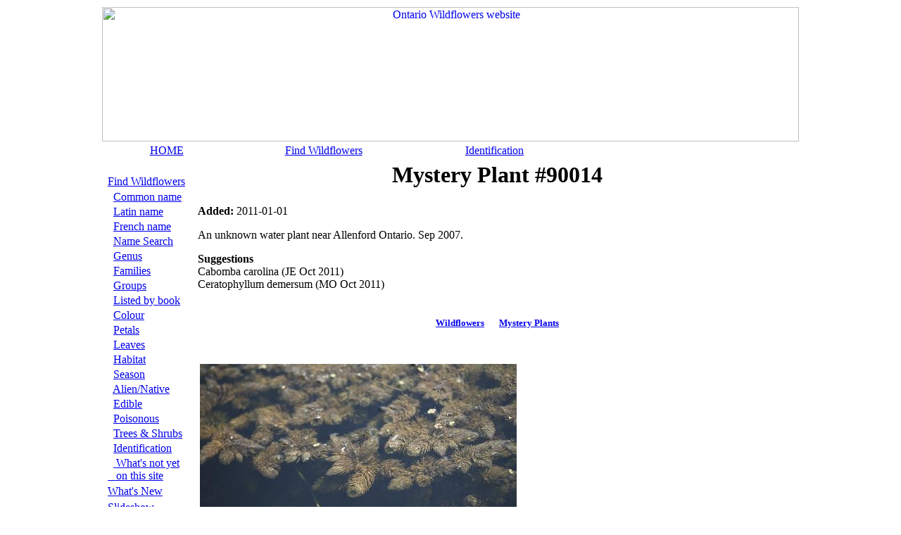

--- FILE ---
content_type: text/html; charset=UTF-8
request_url: http://ontariowildflowers.com/main/mystery_plant.php?id=90014
body_size: 3297
content:
<html><head>
<title>Mystery Plants - #90014 - Ontario Wildflowers</title>
<meta name="description" content="Mystery Plants - #90014 - Ontario Wildflowers" />
<meta name="robots" content="index,follow" />
<!-- Content pages have HTML, BODY, TITLE tags, before this page is included. -->
<!-- NEW Jan 2 2014 -->

<head>
<LINK REL="STYLESHEET" href="https://ontariowildflowers.com/z/stylesheet.css" TYPE="text/css">
<SCRIPT type="text/javaScript" src="https://ontariowildflowers.com/z/js/breakoutofframes.js"></SCRIPT>
</head>

	<body>
		<div align="center">
			<!-- Entire page table start: -->
			<table width="990" border="0" cellpadding="0">
				<tr>
					<td width="100%" class="sitecolor">
					<table border="0" width="100%" cellspacing="0" cellpadding="0" height="115">
						<tr>
							<td>
							<p align="center">
							<a href="http://ontariowildflowers.com">
							<img border="0" src="http://ontariowildflowers.com/zcomponents/ONwildflower_header.jpg" width="990" height="191" alt="Ontario Wildflowers website"></a></td>
						</tr>
					</table>
					</td>
				</tr>


<!-- ============== TOP MENU START =========== -->
				<tr>
					<td class="TopMenu" width="100%">
						<div align="center">
							<!-- Top menu table start: -->
							<table width="100%" border="0" cellpadding="0" class="TopMenu">
								<tr>
									<td width="129">
										<div align="center">
											<a class="TopMenu" href="http://www.ontariowildflowers.com">HOME</a></div>
									</td>
									<td width="190">
										<div align="center">
											<a class="TopMenu" href="http://ontariowildflowers.com/main/index.php">Find Wildflowers</a></div>
									</td>
									<td width="158">
										<div align="center">
											<a class="TopMenu" href="http://ontariowildflowers.com/id/index.php">Identification</a></div>
									</td>
									<td width="229">



									</td>
								</tr>
							<!-- Top menu table end: -->
							</table>
						</div>
					</td>
				</tr>
<!-- ============= TOP MENU END ==================== -->





				<tr>
					<td width="100%">
						<!-- page body table start: -->
						<table border="0" width="100%" cellspacing="0" cellpadding="0">
							<tr>
								<td width="5" class="LeftSideMenu">
								<img border="0" src="http://ontariowildflowers.com/z/spacer.gif" width="5" height="5"></td>


<!-- ============= LEFT SIDE MENU START ================== -->
								<td width="118" valign="top" class="LeftSideMenu">
						<div align="left">
							<!-- Side menu inner table start: -->
							<table border="0" cellspacing="3" cellpadding="0" width="100%" class="LeftSideMenu">
								<tr height="15">
									<td>
									<img border="0" src="http://ontariowildflowers.com/z/spacer.gif" width="5" height="15"></td></tr>
								<tr height="20">
									<td width="115" height="20">
									<a class="LeftSideMenu" href="http://ontariowildflowers.com/main/index.php">Find 
									Wildflowers</a></td>
								</tr>
								<tr height="10">
									<td width="115" height="10">
									<nobr>&nbsp;&nbsp;<a class="LeftSideMenu_sub" href="http://ontariowildflowers.com/main/list_common.php">Common name</a></nobr></td>
								</tr>
								<tr height="10">
									<td width="115" height="10">
									<nobr>&nbsp;&nbsp;<a class="LeftSideMenu_sub" href="http://ontariowildflowers.com/main/list_latin.php">Latin name</a></nobr></td>
								</tr>
								<tr height="10">
									<td width="115" height="10">
									<nobr>&nbsp;&nbsp;<a class="LeftSideMenu_sub" href="http://ontariowildflowers.com/main/list_french.php">French name</a></nobr></td>
								</tr>
								<tr height="10">
									<td width="115" height="10">
									<nobr>&nbsp;&nbsp;<a class="LeftSideMenu_sub" href="http://ontariowildflowers.com/main/name_search.php">Name Search</a></nobr></td>
								</tr>
								<tr height="10">
									<td width="115" height="10">
									<nobr>&nbsp;&nbsp;<a class="LeftSideMenu_sub" href="http://ontariowildflowers.com/main/list_genus.php">Genus</a></nobr></td>
								</tr>
								<tr height="10">
									<td width="115" height="10">
									<nobr>&nbsp;&nbsp;<a class="LeftSideMenu_sub" href="http://ontariowildflowers.com/main/list_family.php">Families</a></nobr></td>
								</tr>
								<tr height="10">
									<td width="115" height="10">
									<nobr>&nbsp;&nbsp;<a class="LeftSideMenu_sub" href="http://ontariowildflowers.com/main/list_groups.php">Groups</a></nobr></td>
								</tr>
								<tr height="10">
									<td width="115" height="10">
									<nobr>&nbsp;&nbsp;<a class="LeftSideMenu_sub" href="http://ontariowildflowers.com/main/book.php">Listed by book</a></nobr></td>
								</tr>
								<tr height="10">
									<td width="115" height="10">
									<nobr>&nbsp;&nbsp;<a class="LeftSideMenu_sub" href="http://ontariowildflowers.com/main/colour.php">Colour</a></nobr></td>
								</tr>
								<tr height="10">
									<td width="115" height="10">
									<nobr>&nbsp;&nbsp;<a class="LeftSideMenu_sub" href="http://ontariowildflowers.com/main/petals.php">Petals</a></nobr></td>
								</tr>
								<tr height="10">
									<td width="115" height="10">
									<nobr>&nbsp;&nbsp;<a class="LeftSideMenu_sub" href="http://ontariowildflowers.com/main/leaves.php">Leaves</a></nobr></td>
								</tr>
								<tr height="10">
									<td width="115" height="10">
									<nobr>&nbsp;&nbsp;<a class="LeftSideMenu_sub" href="http://ontariowildflowers.com/main/habitat.php">Habitat</a></nobr></td>
								</tr>
								<tr height="10">
									<td width="115" height="10">
									<nobr>&nbsp;&nbsp;<a class="LeftSideMenu_sub" href="http://ontariowildflowers.com/main/season.php">Season</a></nobr></td>
								</tr>
								<tr height="10">
									<td width="115" height="10">
									<nobr>&nbsp;&nbsp;<a class="LeftSideMenu_sub" href="http://ontariowildflowers.com/main/alien_native.php">Alien/Native</a></nobr></td>
								</tr>
								<tr height="10">
									<td width="115" height="10">
									<nobr>&nbsp;&nbsp;<a class="LeftSideMenu_sub" href="http://ontariowildflowers.com/main/edible.php">Edible</a></nobr></td>
								</tr>
								<tr height="10">
									<td width="115" height="10">
									<nobr>&nbsp;&nbsp;<a class="LeftSideMenu_sub" href="http://ontariowildflowers.com/main/poisonous.php">Poisonous</a></nobr></td>
								</tr>
								<tr height="10">
									<td width="115" height="10">
									<nobr>&nbsp;&nbsp;<a class="LeftSideMenu_sub" href="http://ontariowildflowers.com/main/speciestype.php">Trees & Shrubs</a></nobr></td>
								</tr>
								<tr height="10">
									<td width="115" height="10">
									<nobr>&nbsp;&nbsp;<a class="LeftSideMenu_sub" href="http://ontariowildflowers.com/id/index.php">Identification</a></nobr></td>
								</tr>
								<tr height="10">
									<td width="115" height="10">
									&nbsp;&nbsp;<a class="LeftSideMenu_sub" href="http://ontariowildflowers.com/main/list_not_yet_onthesite.php">
										What's not yet<br>&nbsp;&nbsp;&nbsp;on this site</a></td>
								</tr>
								<tr height="20">
									<td width="115" height="20">
									<a class="LeftSideMenu" href="http://ontariowildflowers.com/index.php#whatsnew">What's New</a></td>
								</tr>
								<tr height="20">
									<td width="115" height="20">
									<a class="LeftSideMenu" href="http://ontariowildflowers.com/main/slideshow.php">Slideshow</a></td>
								</tr>
								<tr height="20">
									<td width="115" height="20">
									<a class="LeftSideMenu" href="http://ontariowildflowers.com/main/list_mystery_plants.php">Mystery plants</a></td>
								</tr>
								<tr height="20">
									<td width="115" height="20">
									<a class="LeftSideMenu" href="http://ontariowildflowers.com/booklist/index.php">Booklist</a></td>
								</tr>
								<tr height="20">
									<td width="115" height="20">
									<a class="LeftSideMenu" href="http://ontariowildflowers.com/sites/index.php">Site Inventories</a></td>
								</tr>
								<tr height="20">
									<td width="115" height="20">
									<a class="LeftSideMenu" href="http://ontariowildflowers.com/other/links.php">Links</a></td>
								</tr>
								<tr height="10">
									<td width="115" height="10">
									<a class="LeftSideMenu_sub" href="http://ontariowildflowers.com/other/sitemap.php">Sitemap</a></td>
								</tr>
								<tr height="10">
									<td width="115" height="10">
									<a class="LeftSideMenu_sub" href="http://ontariowildflowers.com/other/guestbook.php">Guestbook</a></td>
								</tr>
								<tr height="10">
									<td width="115" height="10">
									<a class="LeftSideMenu_sub" href="http://ontariowildflowers.com/other/about.php">About this site</a></td>
								</tr>
								<tr height="10">
									<td width="115" height="10">
									<a class="LeftSideMenu_sub" href="http://ontariowildflowers.com/other/usephotos.php">Use of material</a></td>
								</tr>
								<tr height="10">
									<td width="115" height="10">
									<a class="LeftSideMenu_sub" href="http://ontariowildflowers.com/other/privacypolicy.php">Privacy Policy</a></td>
								</tr>
								<tr height="10">
									<td width="115" height="10">
									&nbsp;</td>
								</tr>
								<tr height="20">
									<td width="115" height="20">
									<a class="LeftSideMenu" href="http://www.ontarioferns.com">Ferns</a></td>
								</tr>
								<tr height="20">
									<td width="115" height="20">
									<a class="LeftSideMenu" href="http://ontariotrees.com">Trees &amp; Shrubs</a></td>
								</tr>
								<tr height="20">
									<td width="115" height="20">
									<a class="LeftSideMenu" href="http://ontariograsses.com">Grasses</a></td>
								</tr>
								<tr height="20">
									<td width="115" height="20">
									<a class="LeftSideMenu" href="http://worldofmosses.com">Mosses</a></td>
								</tr>

								<!-- Side menu inner table end: -->
								</table>
						</div>
								</td>
<!-- ============= LEFT SIDE MENU END ==================== -->


								<td width="10" valign="top" class="LeftSideMenu">
								<img border="0" src="http://ontariowildflowers.com/z/spacer.gif" width="10" height="10"></td>

								<td valign="top" class="MainBody">

								
					<!-- Page content table start: -->
					<table border="0" cellpadding="0" cellspacing="3" width="100%" class="MainBody">




<!-- ================= BEGIN PAGE CONTENT ================ -->
<tr><td><h1 align="center">Mystery Plant #90014</h1></td></tr>
<tr><td><b>Added:</b> 2011-01-01</p>An unknown water plant near Allenford Ontario. Sep 2007.</p>
<p><b>Suggestions</b><br>Cabomba carolina (JE Oct 2011)<br>
Ceratophyllum demersum (MO Oct 2011)</p>
</td></tr>
<tr><td>&nbsp;</td></tr>
<tr><td>
<table width="100%"><tr><td><table border="0" width="100%" cellspacing="0" cellpadding="0">
<tr><td width="100%">
<font size="1">&nbsp;&nbsp;</font></td></tr>
<tr><td width="100%" class="TDLinks_RelatedPages">
<p align="center"><b><font size="2">

<a class="Links_Group_Footer" href="http://ontariowildflowers.com/main/index.php">Wildflowers</a>&nbsp;&nbsp;&nbsp;
	&nbsp;&nbsp;&nbsp;<a class="Links_Group_Footer" href="http://ontariowildflowers.com/main/list_mystery_plants.php?id=1">Mystery Plants</a>
</td></tr></table></td></tr>
</td></tr>
<tr><td><img border="0" src="http://ontariowildflowers.com/z/spacer.gif" width="10" height="5"></td></tr>
</table></tr></td>



<tr><td>&nbsp;</td></tr>
</td></tr>
<tr><td>
<div align="center">

<!-- START Middle Divider table -->
<table border="0" cellpadding="0" cellspacing="0" width="100%">
	<tr><td align="center">
		<p align="center">

	<script type="text/javascript" src="http://ontariowildflowers.com/z/sda/google_728x90_as_middle_species_pg.js"></script>
	<script type="text/javascript" src="http://pagead2.googlesyndication.com/pagead/show_ads.js"></script></td></tr>

<!-- END Middle Divider table -->
</table></div>
<tr><td><img border="0" src="http://ontariowildflowers.com/z/spacer.gif" width="10" height="5"></td></tr>
<div align="center"><tr><td>

<!-- START lower section table (photos) -->
<table border="0" width="100%" cellspacing="0" cellpadding="0" bgcolor="#FFFFFF">
	<tr><td valign="top">
	<div align="center">
<tr><td>

<!-- START table for a photo row -->
<table width="100%"  border="0" cellspacing="2" cellpadding="1">
<tr><td valign="top"><p align="center"><img border="0" src="http://wildwoodnature.net/photos_plants/90014/G0902-016231_w.jpg" height="300" width="450" alt="Mystery Plant #90014"></td>
<td><img border="0" src="http://ontariowildflowers.com/z/spacer.gif" height="5" width="2"></td>
<td width="100%" valign="top">
<span class="Species_Photos"></span></td>
</tr>
<!-- END table for a photo row -->
</table></td></tr>
<tr><td><img border="0" src="http://ontariowildflowers.com/z/spacer.gif" height="5" width="5"></td></tr>
<tr><td>

<!-- START table for a photo row -->
<table width="100%"  border="0" cellspacing="2" cellpadding="1">
<tr><td valign="top"><p align="center"><img border="0" src="http://wildwoodnature.net/photos_plants/90014/G0902-016230_w.jpg" height="300" width="450" alt="Mystery Plant #90014"></td>
<td><img border="0" src="http://ontariowildflowers.com/z/spacer.gif" height="5" width="2"></td>
<td width="100%" valign="top">
<span class="Species_Photos"></span></td>
</tr>
<!-- END table for a photo row -->
</table></td></tr>
<tr><td><img border="0" src="http://ontariowildflowers.com/z/spacer.gif" height="5" width="5"></td></tr>
<tr><td>

<!-- START table for a photo row -->
<table width="100%"  border="0" cellspacing="2" cellpadding="1">
<tr><td valign="top"><p align="center"><img border="0" src="http://wildwoodnature.net/photos_plants/90014/G0902-016232_w.jpg" height="282" width="450" alt="Mystery Plant #90014"></td>
<td><img border="0" src="http://ontariowildflowers.com/z/spacer.gif" height="5" width="2"></td>
<td width="100%" valign="top">
<span class="Species_Photos"></span></td>
</tr>
<!-- END table for a photo row -->
</table></td></tr>
<tr><td><img border="0" src="http://ontariowildflowers.com/z/spacer.gif" height="5" width="5"></td></tr>

<!-- END lower section table (photos) -->
</table></div></td></tr>
<tr><td>
<table width="100%"><tr><td><table border="0" width="100%" cellspacing="0" cellpadding="0">
<tr><td width="100%">
<font size="1">&nbsp;&nbsp;</font></td></tr>
<tr><td width="100%" class="TDLinks_RelatedPages">
<p align="center"><b><font size="2">

<a class="Links_Group_Footer" href="http://ontariowildflowers.com/main/index.php">Wildflowers</a>&nbsp;&nbsp;&nbsp;
	&nbsp;&nbsp;&nbsp;<a class="Links_Group_Footer" href="http://ontariowildflowers.com/main/list_mystery_plants.php?id=1">Mystery Plants</a>
</td></tr></table></td></tr>
</td></tr>
<tr><td><img border="0" src="http://ontariowildflowers.com/z/spacer.gif" width="10" height="5"></td></tr>
</table></tr></td>


<!-- Page footer for PHP sites
This page displays only rows and cells, it is assumed a container is ready for it.  -->
<!-- NEW Jan 2 2014 -->

		<!-- Page content table end: -->
		</table>
		</td>
	</tr>
	<tr>
		<td colspan="20" class="Footer">
		<img border="0" src="http://ontariowildflowers.com/z/spacer.gif" width="10" height="2"></td>
	</tr>
	
	<!-- page body  table end: -->
	</table>
	</td></tr>

	
	<tr><td class="Footer">


<!-- Page footer container table start: -->
<table cellpadding="0" cellspacing="0" width="100%" class="Footer">



		<tr>
			<td valign="top" colspan="20" bgcolor="#e1da94">
				<img height="3" src="http://ontariowildflowers.com/z/spacer.gif" width="10"></td>
		</tr>


		<tr>
			<td valign="top" class="Footer">
				<img height="10" src="http://ontariowildflowers.com/z/spacer.gif" width="11"></td>
			<td valign="top">
				<a href="http://wildwoodcanada.com">
				<img border="0" align="top" width="165" height="140" src="http://ontariowildflowers.com/zcomponents/ONwildflower_bottomMedalion.jpg" alt="Wildwood Canada group of sites" /></a></td>
			<td width="5" valign="top">
				<img height="10" width="5" src="http://ontariowildflowers.com/z/spacer.gif" /></td>
			<td style="width: 100%" valign="top" class="FooterSitesContainer">
			<table class="FooterSiteLinks" width="790" cellpadding="0" cellspacing="0" height="140">
				<tr>
					<td valign="top" width="100%" colspan="5">
						<img height="2" width="10" src="http://ontariowildflowers.com/z/spacer.gif" /></td>
				</tr>
				<tr>
					<td valign="top" width="15">
						<img height="10" src="http://ontariowildflowers.com/z/spacer.gif" width="15" /></td>
					<td style="width: 163px" valign="top">
						<table cellpadding="0" cellspacing="0" style="width: 100%">
							<tr>
								<td class="FooterSites">
								<a class="Links_FooterSites" href="http://wildwoodsurvival.com">Wildwood Survival</a></td>
							</tr>
							<tr>
								<td class="FooterSites">
								<a class="Links_FooterSites" href="http://wildwoodtracking.com">Wildwood Tracking</a></td>
							</tr>
							<tr>
								<td class="FooterSites">
								<a class="Links_FooterSites" href="http://stoneageskills.com">Stone Age Skills</a></td>
							</tr>
							<tr>
								<td class="FooterSites">
								<a class="Links_FooterSites" href="http://trackingquiz.com">Tracking Quiz</a></td>
							</tr>
							<tr>
								<td class="FooterSites">
								<a class="Links_FooterSites" href="http://trackertrail.com">Tracker Trail</a></td>
							</tr>
							<tr>
								<td class="FooterSites">
								&nbsp;</td>
							</tr>
							</table>
					</td>
					<td style="width: 163px" valign="top">
						<table cellpadding="0" cellspacing="0" style="width: 100%">
							<tr>
								<td class="FooterSites">
								<a class="Links_FooterSites" href="http://ontariowildflowers.com">Ontario	Wildflowers</a></td>
							</tr>
							<tr>
								<td class="FooterSites">
								<a class="Links_FooterSites" href="http://ontariotrees.com">Ontario Trees 
								&amp; Shrubs</a></td>
							</tr>
							<tr>
								<td class="FooterSites">
								<a class="Links_FooterSites" href="http://ontarioferns.com">Ontario Ferns</a></td>
							</tr>
							<tr>
								<td class="FooterSites">
								<a class="Links_FooterSites" href="http://ontariograsses.com">Ontario Grasses</a></td>
							</tr>
							<tr>
								<td class="FooterSites">
								<a class="Links_FooterSites" href="http://worldofmosses.com">World of Mosses</a></td>
							</tr>
							</table>
					</td>
					<td style="width: 163px" valign="top">
					<table cellpadding="0" cellspacing="0" style="width: 100%">
						<tr>
							<td class="FooterSites">
							<a class="Links_FooterSites" href="http://jamesbayroad.com">James Bay Road</a></td>
						</tr>
						<tr>
							<td class="FooterSites">
							<a class="Links_FooterSites" href="http://rupertriver.com">Rupert River</a></td>
						</tr>
						<tr>
							<td class="FooterSites">
							<a class="Links_FooterSites" href="http://tlhwy.com">Trans-Labrador Hwy</a></td>
						</tr>
						<tr>
							<td class="FooterSites">
							<a class="Links_FooterSites" href="http://mopedtrip.com">Moped Trip</a></td>
						</tr>
						<tr>
							<td class="FooterSites">
							&nbsp;</td>
						</tr>
					</table>
					</td>
					<td style="width: 163px" valign="top">
					<table cellpadding="0" cellspacing="0" style="width: 100%">
						<tr>
							<td class="FooterSites">
							<a class="Links_FooterSites" href="http://wildwoodcanada.com">Wildwood Canada</a></td>
						</tr>
						<tr>
							<td class="FooterSites">
							<a class="Links_FooterSites" href="http://mumart.ca">Mumart</a></td>
						</tr>
						<tr>
							<td class="FooterSites">
							<a class="Links_FooterSites" href="http://wildontario.com">Wild Ontario</a></td>
						</tr>
						<tr>
							<td class="FooterSites">
							<a class="Links_FooterSites" href="http://earthcaretaker.com">Earth Caretaker</a></td>
						</tr>
						<tr>
							<td class="FooterSites">
							<a class="Links_FooterSites" href="http://wildwoodtrackers.com">Wildwood Trackers</a></td>
						</tr>
						<tr>
							<td class="FooterSites" style="height: 18px">
							<a class="Links_FooterSites" href="http://ontariotrackers.com">Ontario Trackers</a></td>
						</tr>
						<tr>
							<td class="FooterSites">
							<a class="Links_FooterSites" href="http://orangeville.ontariotrackers.com">Orangeville Trackers</a></td>
						</tr>
					</table>
					</td>
				</tr>
			</table>
			</td>
			<td width="5" valign="top" class="Footer">
				<img height="10" src="http://ontariowildflowers.com/z/spacer.gif" width="11"></td>
		</tr>

		<tr>
			<td valign="top" colspan="20" bgcolor="#e1da94">
				<img height="3" src="http://ontariowildflowers.com/z/spacer.gif" width="10"></td>
		</tr>

		
		<tr><td colspan="5">
			<p align="center"><font size="1">The material on this 
			page is copyright &copy; by the original 
			author/artist/photographer. This website is created, 
			maintained &amp; copyright &copy; by
			<a href="http://wmuma.com/other/wmbio/index.html">Walter 
			Muma</a><br><i>Please respect this copyright and
			<a href="http://ontariowildflowers.com/other/usephotos.html">ask permission</a> 
			before using or saving any of the content of this page 
			for any purpose.</i><br></font><font size="2">THANK YOU 
			FOR VISITING!</font><br>&nbsp;</p></td>
		</tr>
	</table>


<!-- entire page table end: -->
	</table>
	</td></tr>
</body>
</html>

